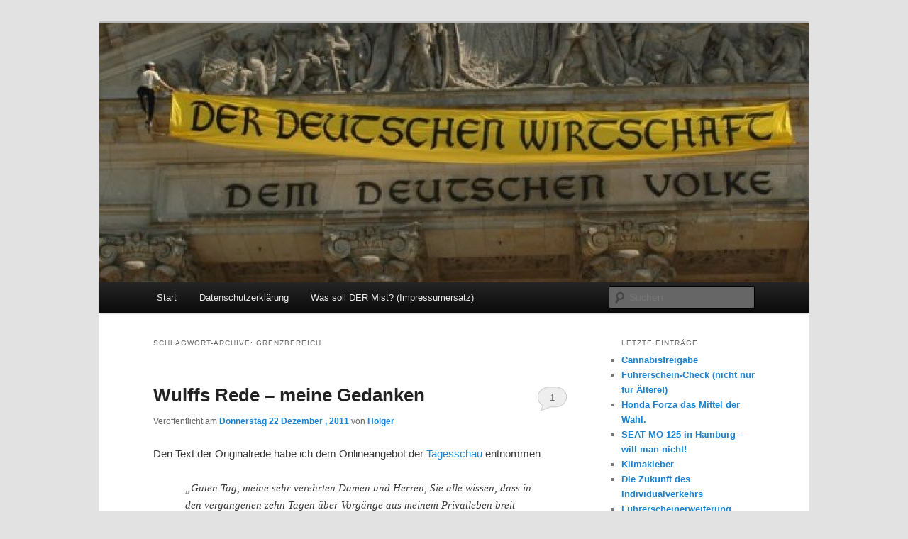

--- FILE ---
content_type: text/html; charset=UTF-8
request_url: https://rz.koepke.net/tag/grenzbereich/
body_size: 12836
content:
<!DOCTYPE html>
<!--[if IE 6]>
<html id="ie6" lang="de">
<![endif]-->
<!--[if IE 7]>
<html id="ie7" lang="de">
<![endif]-->
<!--[if IE 8]>
<html id="ie8" lang="de">
<![endif]-->
<!--[if !(IE 6) & !(IE 7) & !(IE 8)]><!-->
<html lang="de">
<!--<![endif]-->
<head>

<!-- Google tag (gtag.js) -->
<script async src="https://www.googletagmanager.com/gtag/js?id=G-BV0SZEY517"></script>
<script>
  window.dataLayer = window.dataLayer || [];
  function gtag(){dataLayer.push(arguments);}
  gtag('js', new Date());

  gtag('config', 'G-BV0SZEY517');
</script>

<meta charset="UTF-8" />
<meta name="viewport" content="width=device-width" />
<title>
Grenzbereich Archive - ReizzentrumReizzentrum	</title>
<link rel="profile" href="http://gmpg.org/xfn/11" />
<link rel="stylesheet" type="text/css" media="all" href="https://rz.koepke.net/wp-content/themes/twentyeleven/style.css" />
<link rel="pingback" href="https://rz.koepke.net/xmlrpc.php">
<!--[if lt IE 9]>
<script src="https://rz.koepke.net/wp-content/themes/twentyeleven/js/html5.js" type="text/javascript"></script>
<![endif]-->
<meta name='robots' content='index, follow, max-image-preview:large, max-snippet:-1, max-video-preview:-1' />

	<!-- This site is optimized with the Yoast SEO plugin v24.5 - https://yoast.com/wordpress/plugins/seo/ -->
	<link rel="canonical" href="https://rz.koepke.net/tag/grenzbereich/" />
	<meta property="og:locale" content="de_DE" />
	<meta property="og:type" content="article" />
	<meta property="og:title" content="Grenzbereich Archive - Reizzentrum" />
	<meta property="og:url" content="https://rz.koepke.net/tag/grenzbereich/" />
	<meta property="og:site_name" content="Reizzentrum" />
	<meta name="twitter:card" content="summary_large_image" />
	<script type="application/ld+json" class="yoast-schema-graph">{"@context":"https://schema.org","@graph":[{"@type":"CollectionPage","@id":"https://rz.koepke.net/tag/grenzbereich/","url":"https://rz.koepke.net/tag/grenzbereich/","name":"Grenzbereich Archive - Reizzentrum","isPartOf":{"@id":"https://rz.koepke.net/#website"},"breadcrumb":{"@id":"https://rz.koepke.net/tag/grenzbereich/#breadcrumb"},"inLanguage":"de"},{"@type":"BreadcrumbList","@id":"https://rz.koepke.net/tag/grenzbereich/#breadcrumb","itemListElement":[{"@type":"ListItem","position":1,"name":"Startseite","item":"https://rz.koepke.net/"},{"@type":"ListItem","position":2,"name":"Grenzbereich"}]},{"@type":"WebSite","@id":"https://rz.koepke.net/#website","url":"https://rz.koepke.net/","name":"Reizzentrum","description":"Politik, Wirtschaft, Soziales und Gesellschaft","publisher":{"@id":"https://rz.koepke.net/#/schema/person/9a73f0c2c453be0f2da5c4bebae84860"},"potentialAction":[{"@type":"SearchAction","target":{"@type":"EntryPoint","urlTemplate":"https://rz.koepke.net/?s={search_term_string}"},"query-input":{"@type":"PropertyValueSpecification","valueRequired":true,"valueName":"search_term_string"}}],"inLanguage":"de"},{"@type":["Person","Organization"],"@id":"https://rz.koepke.net/#/schema/person/9a73f0c2c453be0f2da5c4bebae84860","name":"Reizzentrum","logo":{"@id":"https://rz.koepke.net/#/schema/person/image/"},"sameAs":["http://rz.koepke.net"]}]}</script>
	<!-- / Yoast SEO plugin. -->


<link rel="alternate" type="application/rss+xml" title="Reizzentrum &raquo; Feed" href="https://rz.koepke.net/feed/" />
<link rel="alternate" type="application/rss+xml" title="Reizzentrum &raquo; Kommentar-Feed" href="https://rz.koepke.net/comments/feed/" />
<script type="text/javascript" id="wpp-js" src="https://rz.koepke.net/wp-content/plugins/wordpress-popular-posts/assets/js/wpp.min.js?ver=7.3.6" data-sampling="0" data-sampling-rate="100" data-api-url="https://rz.koepke.net/wp-json/wordpress-popular-posts" data-post-id="0" data-token="3ca82549d6" data-lang="0" data-debug="0"></script>
<link rel="alternate" type="application/rss+xml" title="Reizzentrum &raquo; Schlagwort-Feed zu Grenzbereich" href="https://rz.koepke.net/tag/grenzbereich/feed/" />
<link rel='stylesheet' id='wp-block-library-css' href='https://rz.koepke.net/wp-includes/css/dist/block-library/style.min.css' type='text/css' media='all' />
<style id='wp-block-library-theme-inline-css' type='text/css'>
.wp-block-audio figcaption{color:#555;font-size:13px;text-align:center}.is-dark-theme .wp-block-audio figcaption{color:#ffffffa6}.wp-block-audio{margin:0 0 1em}.wp-block-code{border:1px solid #ccc;border-radius:4px;font-family:Menlo,Consolas,monaco,monospace;padding:.8em 1em}.wp-block-embed figcaption{color:#555;font-size:13px;text-align:center}.is-dark-theme .wp-block-embed figcaption{color:#ffffffa6}.wp-block-embed{margin:0 0 1em}.blocks-gallery-caption{color:#555;font-size:13px;text-align:center}.is-dark-theme .blocks-gallery-caption{color:#ffffffa6}.wp-block-image figcaption{color:#555;font-size:13px;text-align:center}.is-dark-theme .wp-block-image figcaption{color:#ffffffa6}.wp-block-image{margin:0 0 1em}.wp-block-pullquote{border-bottom:4px solid;border-top:4px solid;color:currentColor;margin-bottom:1.75em}.wp-block-pullquote cite,.wp-block-pullquote footer,.wp-block-pullquote__citation{color:currentColor;font-size:.8125em;font-style:normal;text-transform:uppercase}.wp-block-quote{border-left:.25em solid;margin:0 0 1.75em;padding-left:1em}.wp-block-quote cite,.wp-block-quote footer{color:currentColor;font-size:.8125em;font-style:normal;position:relative}.wp-block-quote.has-text-align-right{border-left:none;border-right:.25em solid;padding-left:0;padding-right:1em}.wp-block-quote.has-text-align-center{border:none;padding-left:0}.wp-block-quote.is-large,.wp-block-quote.is-style-large,.wp-block-quote.is-style-plain{border:none}.wp-block-search .wp-block-search__label{font-weight:700}.wp-block-search__button{border:1px solid #ccc;padding:.375em .625em}:where(.wp-block-group.has-background){padding:1.25em 2.375em}.wp-block-separator.has-css-opacity{opacity:.4}.wp-block-separator{border:none;border-bottom:2px solid;margin-left:auto;margin-right:auto}.wp-block-separator.has-alpha-channel-opacity{opacity:1}.wp-block-separator:not(.is-style-wide):not(.is-style-dots){width:100px}.wp-block-separator.has-background:not(.is-style-dots){border-bottom:none;height:1px}.wp-block-separator.has-background:not(.is-style-wide):not(.is-style-dots){height:2px}.wp-block-table{margin:0 0 1em}.wp-block-table td,.wp-block-table th{word-break:normal}.wp-block-table figcaption{color:#555;font-size:13px;text-align:center}.is-dark-theme .wp-block-table figcaption{color:#ffffffa6}.wp-block-video figcaption{color:#555;font-size:13px;text-align:center}.is-dark-theme .wp-block-video figcaption{color:#ffffffa6}.wp-block-video{margin:0 0 1em}.wp-block-template-part.has-background{margin-bottom:0;margin-top:0;padding:1.25em 2.375em}
</style>
<style id='classic-theme-styles-inline-css' type='text/css'>
/*! This file is auto-generated */
.wp-block-button__link{color:#fff;background-color:#32373c;border-radius:9999px;box-shadow:none;text-decoration:none;padding:calc(.667em + 2px) calc(1.333em + 2px);font-size:1.125em}.wp-block-file__button{background:#32373c;color:#fff;text-decoration:none}
</style>
<style id='global-styles-inline-css' type='text/css'>
body{--wp--preset--color--black: #000;--wp--preset--color--cyan-bluish-gray: #abb8c3;--wp--preset--color--white: #fff;--wp--preset--color--pale-pink: #f78da7;--wp--preset--color--vivid-red: #cf2e2e;--wp--preset--color--luminous-vivid-orange: #ff6900;--wp--preset--color--luminous-vivid-amber: #fcb900;--wp--preset--color--light-green-cyan: #7bdcb5;--wp--preset--color--vivid-green-cyan: #00d084;--wp--preset--color--pale-cyan-blue: #8ed1fc;--wp--preset--color--vivid-cyan-blue: #0693e3;--wp--preset--color--vivid-purple: #9b51e0;--wp--preset--color--blue: #1982d1;--wp--preset--color--dark-gray: #373737;--wp--preset--color--medium-gray: #666;--wp--preset--color--light-gray: #e2e2e2;--wp--preset--gradient--vivid-cyan-blue-to-vivid-purple: linear-gradient(135deg,rgba(6,147,227,1) 0%,rgb(155,81,224) 100%);--wp--preset--gradient--light-green-cyan-to-vivid-green-cyan: linear-gradient(135deg,rgb(122,220,180) 0%,rgb(0,208,130) 100%);--wp--preset--gradient--luminous-vivid-amber-to-luminous-vivid-orange: linear-gradient(135deg,rgba(252,185,0,1) 0%,rgba(255,105,0,1) 100%);--wp--preset--gradient--luminous-vivid-orange-to-vivid-red: linear-gradient(135deg,rgba(255,105,0,1) 0%,rgb(207,46,46) 100%);--wp--preset--gradient--very-light-gray-to-cyan-bluish-gray: linear-gradient(135deg,rgb(238,238,238) 0%,rgb(169,184,195) 100%);--wp--preset--gradient--cool-to-warm-spectrum: linear-gradient(135deg,rgb(74,234,220) 0%,rgb(151,120,209) 20%,rgb(207,42,186) 40%,rgb(238,44,130) 60%,rgb(251,105,98) 80%,rgb(254,248,76) 100%);--wp--preset--gradient--blush-light-purple: linear-gradient(135deg,rgb(255,206,236) 0%,rgb(152,150,240) 100%);--wp--preset--gradient--blush-bordeaux: linear-gradient(135deg,rgb(254,205,165) 0%,rgb(254,45,45) 50%,rgb(107,0,62) 100%);--wp--preset--gradient--luminous-dusk: linear-gradient(135deg,rgb(255,203,112) 0%,rgb(199,81,192) 50%,rgb(65,88,208) 100%);--wp--preset--gradient--pale-ocean: linear-gradient(135deg,rgb(255,245,203) 0%,rgb(182,227,212) 50%,rgb(51,167,181) 100%);--wp--preset--gradient--electric-grass: linear-gradient(135deg,rgb(202,248,128) 0%,rgb(113,206,126) 100%);--wp--preset--gradient--midnight: linear-gradient(135deg,rgb(2,3,129) 0%,rgb(40,116,252) 100%);--wp--preset--font-size--small: 13px;--wp--preset--font-size--medium: 20px;--wp--preset--font-size--large: 36px;--wp--preset--font-size--x-large: 42px;--wp--preset--spacing--20: 0.44rem;--wp--preset--spacing--30: 0.67rem;--wp--preset--spacing--40: 1rem;--wp--preset--spacing--50: 1.5rem;--wp--preset--spacing--60: 2.25rem;--wp--preset--spacing--70: 3.38rem;--wp--preset--spacing--80: 5.06rem;--wp--preset--shadow--natural: 6px 6px 9px rgba(0, 0, 0, 0.2);--wp--preset--shadow--deep: 12px 12px 50px rgba(0, 0, 0, 0.4);--wp--preset--shadow--sharp: 6px 6px 0px rgba(0, 0, 0, 0.2);--wp--preset--shadow--outlined: 6px 6px 0px -3px rgba(255, 255, 255, 1), 6px 6px rgba(0, 0, 0, 1);--wp--preset--shadow--crisp: 6px 6px 0px rgba(0, 0, 0, 1);}:where(.is-layout-flex){gap: 0.5em;}:where(.is-layout-grid){gap: 0.5em;}body .is-layout-flex{display: flex;}body .is-layout-flex{flex-wrap: wrap;align-items: center;}body .is-layout-flex > *{margin: 0;}body .is-layout-grid{display: grid;}body .is-layout-grid > *{margin: 0;}:where(.wp-block-columns.is-layout-flex){gap: 2em;}:where(.wp-block-columns.is-layout-grid){gap: 2em;}:where(.wp-block-post-template.is-layout-flex){gap: 1.25em;}:where(.wp-block-post-template.is-layout-grid){gap: 1.25em;}.has-black-color{color: var(--wp--preset--color--black) !important;}.has-cyan-bluish-gray-color{color: var(--wp--preset--color--cyan-bluish-gray) !important;}.has-white-color{color: var(--wp--preset--color--white) !important;}.has-pale-pink-color{color: var(--wp--preset--color--pale-pink) !important;}.has-vivid-red-color{color: var(--wp--preset--color--vivid-red) !important;}.has-luminous-vivid-orange-color{color: var(--wp--preset--color--luminous-vivid-orange) !important;}.has-luminous-vivid-amber-color{color: var(--wp--preset--color--luminous-vivid-amber) !important;}.has-light-green-cyan-color{color: var(--wp--preset--color--light-green-cyan) !important;}.has-vivid-green-cyan-color{color: var(--wp--preset--color--vivid-green-cyan) !important;}.has-pale-cyan-blue-color{color: var(--wp--preset--color--pale-cyan-blue) !important;}.has-vivid-cyan-blue-color{color: var(--wp--preset--color--vivid-cyan-blue) !important;}.has-vivid-purple-color{color: var(--wp--preset--color--vivid-purple) !important;}.has-black-background-color{background-color: var(--wp--preset--color--black) !important;}.has-cyan-bluish-gray-background-color{background-color: var(--wp--preset--color--cyan-bluish-gray) !important;}.has-white-background-color{background-color: var(--wp--preset--color--white) !important;}.has-pale-pink-background-color{background-color: var(--wp--preset--color--pale-pink) !important;}.has-vivid-red-background-color{background-color: var(--wp--preset--color--vivid-red) !important;}.has-luminous-vivid-orange-background-color{background-color: var(--wp--preset--color--luminous-vivid-orange) !important;}.has-luminous-vivid-amber-background-color{background-color: var(--wp--preset--color--luminous-vivid-amber) !important;}.has-light-green-cyan-background-color{background-color: var(--wp--preset--color--light-green-cyan) !important;}.has-vivid-green-cyan-background-color{background-color: var(--wp--preset--color--vivid-green-cyan) !important;}.has-pale-cyan-blue-background-color{background-color: var(--wp--preset--color--pale-cyan-blue) !important;}.has-vivid-cyan-blue-background-color{background-color: var(--wp--preset--color--vivid-cyan-blue) !important;}.has-vivid-purple-background-color{background-color: var(--wp--preset--color--vivid-purple) !important;}.has-black-border-color{border-color: var(--wp--preset--color--black) !important;}.has-cyan-bluish-gray-border-color{border-color: var(--wp--preset--color--cyan-bluish-gray) !important;}.has-white-border-color{border-color: var(--wp--preset--color--white) !important;}.has-pale-pink-border-color{border-color: var(--wp--preset--color--pale-pink) !important;}.has-vivid-red-border-color{border-color: var(--wp--preset--color--vivid-red) !important;}.has-luminous-vivid-orange-border-color{border-color: var(--wp--preset--color--luminous-vivid-orange) !important;}.has-luminous-vivid-amber-border-color{border-color: var(--wp--preset--color--luminous-vivid-amber) !important;}.has-light-green-cyan-border-color{border-color: var(--wp--preset--color--light-green-cyan) !important;}.has-vivid-green-cyan-border-color{border-color: var(--wp--preset--color--vivid-green-cyan) !important;}.has-pale-cyan-blue-border-color{border-color: var(--wp--preset--color--pale-cyan-blue) !important;}.has-vivid-cyan-blue-border-color{border-color: var(--wp--preset--color--vivid-cyan-blue) !important;}.has-vivid-purple-border-color{border-color: var(--wp--preset--color--vivid-purple) !important;}.has-vivid-cyan-blue-to-vivid-purple-gradient-background{background: var(--wp--preset--gradient--vivid-cyan-blue-to-vivid-purple) !important;}.has-light-green-cyan-to-vivid-green-cyan-gradient-background{background: var(--wp--preset--gradient--light-green-cyan-to-vivid-green-cyan) !important;}.has-luminous-vivid-amber-to-luminous-vivid-orange-gradient-background{background: var(--wp--preset--gradient--luminous-vivid-amber-to-luminous-vivid-orange) !important;}.has-luminous-vivid-orange-to-vivid-red-gradient-background{background: var(--wp--preset--gradient--luminous-vivid-orange-to-vivid-red) !important;}.has-very-light-gray-to-cyan-bluish-gray-gradient-background{background: var(--wp--preset--gradient--very-light-gray-to-cyan-bluish-gray) !important;}.has-cool-to-warm-spectrum-gradient-background{background: var(--wp--preset--gradient--cool-to-warm-spectrum) !important;}.has-blush-light-purple-gradient-background{background: var(--wp--preset--gradient--blush-light-purple) !important;}.has-blush-bordeaux-gradient-background{background: var(--wp--preset--gradient--blush-bordeaux) !important;}.has-luminous-dusk-gradient-background{background: var(--wp--preset--gradient--luminous-dusk) !important;}.has-pale-ocean-gradient-background{background: var(--wp--preset--gradient--pale-ocean) !important;}.has-electric-grass-gradient-background{background: var(--wp--preset--gradient--electric-grass) !important;}.has-midnight-gradient-background{background: var(--wp--preset--gradient--midnight) !important;}.has-small-font-size{font-size: var(--wp--preset--font-size--small) !important;}.has-medium-font-size{font-size: var(--wp--preset--font-size--medium) !important;}.has-large-font-size{font-size: var(--wp--preset--font-size--large) !important;}.has-x-large-font-size{font-size: var(--wp--preset--font-size--x-large) !important;}
.wp-block-navigation a:where(:not(.wp-element-button)){color: inherit;}
:where(.wp-block-post-template.is-layout-flex){gap: 1.25em;}:where(.wp-block-post-template.is-layout-grid){gap: 1.25em;}
:where(.wp-block-columns.is-layout-flex){gap: 2em;}:where(.wp-block-columns.is-layout-grid){gap: 2em;}
.wp-block-pullquote{font-size: 1.5em;line-height: 1.6;}
</style>
<link rel='stylesheet' id='wordpress-popular-posts-css-css' href='https://rz.koepke.net/wp-content/plugins/wordpress-popular-posts/assets/css/wpp.css' type='text/css' media='all' />
<link rel='stylesheet' id='twentyeleven-block-style-css' href='https://rz.koepke.net/wp-content/uploads/hummingbird-assets/31daad0f3f76beb12516a1e04a9ebc19.css' type='text/css' media='all' />
<link rel="https://api.w.org/" href="https://rz.koepke.net/wp-json/" /><link rel="alternate" type="application/json" href="https://rz.koepke.net/wp-json/wp/v2/tags/18506" /><link rel="EditURI" type="application/rsd+xml" title="RSD" href="https://rz.koepke.net/xmlrpc.php?rsd" />

<script type="text/javascript">
(function(url){
	if(/(?:Chrome\/26\.0\.1410\.63 Safari\/537\.31|WordfenceTestMonBot)/.test(navigator.userAgent)){ return; }
	var addEvent = function(evt, handler) {
		if (window.addEventListener) {
			document.addEventListener(evt, handler, false);
		} else if (window.attachEvent) {
			document.attachEvent('on' + evt, handler);
		}
	};
	var removeEvent = function(evt, handler) {
		if (window.removeEventListener) {
			document.removeEventListener(evt, handler, false);
		} else if (window.detachEvent) {
			document.detachEvent('on' + evt, handler);
		}
	};
	var evts = 'contextmenu dblclick drag dragend dragenter dragleave dragover dragstart drop keydown keypress keyup mousedown mousemove mouseout mouseover mouseup mousewheel scroll'.split(' ');
	var logHuman = function() {
		if (window.wfLogHumanRan) { return; }
		window.wfLogHumanRan = true;
		var wfscr = document.createElement('script');
		wfscr.type = 'text/javascript';
		wfscr.async = true;
		wfscr.src = url + '&r=' + Math.random();
		(document.getElementsByTagName('head')[0]||document.getElementsByTagName('body')[0]).appendChild(wfscr);
		for (var i = 0; i < evts.length; i++) {
			removeEvent(evts[i], logHuman);
		}
	};
	for (var i = 0; i < evts.length; i++) {
		addEvent(evts[i], logHuman);
	}
})('//rz.koepke.net/?wordfence_lh=1&hid=E955CD13B7FEDC6DA980CF4D3B97D55A');
</script>            <style id="wpp-loading-animation-styles">@-webkit-keyframes bgslide{from{background-position-x:0}to{background-position-x:-200%}}@keyframes bgslide{from{background-position-x:0}to{background-position-x:-200%}}.wpp-widget-block-placeholder,.wpp-shortcode-placeholder{margin:0 auto;width:60px;height:3px;background:#dd3737;background:linear-gradient(90deg,#dd3737 0%,#571313 10%,#dd3737 100%);background-size:200% auto;border-radius:3px;-webkit-animation:bgslide 1s infinite linear;animation:bgslide 1s infinite linear}</style>
            <style type="text/css">.recentcomments a{display:inline !important;padding:0 !important;margin:0 !important;}</style>		<style type="text/css" id="twentyeleven-header-css">
				#site-title,
		#site-description {
			position: absolute;
			clip: rect(1px 1px 1px 1px); /* IE6, IE7 */
			clip: rect(1px, 1px, 1px, 1px);
		}
				</style>
		</head>

<body class="archive tag tag-grenzbereich tag-18506 wp-embed-responsive two-column right-sidebar">
<div id="page" class="hfeed">
	<header id="branding" role="banner">
			<hgroup>
				<h1 id="site-title"><span><a href="https://rz.koepke.net/" rel="home">Reizzentrum</a></span></h1>
				<h2 id="site-description">Politik, Wirtschaft, Soziales und Gesellschaft</h2>
			</hgroup>

						<a href="https://rz.koepke.net/">
									<img src="https://rz.koepke.net/wp-content/uploads/2010/07/cropped-cropped-474707547_4c2bcfa71f_b-1.jpg" width="1000" height="366" alt="Reizzentrum" />
							</a>
			
						<div class="only-search with-image">
					<form method="get" id="searchform" action="https://rz.koepke.net/">
		<label for="s" class="assistive-text">Suchen</label>
		<input type="text" class="field" name="s" id="s" placeholder="Suchen" />
		<input type="submit" class="submit" name="submit" id="searchsubmit" value="Suchen" />
	</form>
			</div>
				
			<nav id="access" role="navigation">
				<h3 class="assistive-text">Hauptmenü</h3>
								<div class="skip-link"><a class="assistive-text" href="#content">Zum Inhalt wechseln</a></div>
									<div class="skip-link"><a class="assistive-text" href="#secondary">Zum sekundären Inhalt wechseln</a></div>
												<div class="menu"><ul>
<li ><a href="https://rz.koepke.net/">Start</a></li><li class="page_item page-item-10884"><a href="https://rz.koepke.net/datenschutzerklaerung/">Datenschutzerklärung</a></li>
<li class="page_item page-item-2"><a href="https://rz.koepke.net/about/">Was soll DER Mist? (Impressumersatz)</a></li>
</ul></div>
			</nav><!-- #access -->
	</header><!-- #branding -->


	<div id="main">

		<section id="primary">
			<div id="content" role="main">

			
				<header class="page-header">
					<h1 class="page-title">
					Schlagwort-Archive: <span>Grenzbereich</span>					</h1>

									</header>

				
								
					
	<article id="post-9621" class="post-9621 post type-post status-publish format-standard hentry category-fragen-an-die-welt category-musste-raus category-politik tag-auslandsreise tag-bundesprasident tag-bundesprasident-christian-wulff tag-bw-bank tag-christian-wulff tag-christian-wulff-bundesrepublik-deutschland tag-einfamilienhaus tag-ferienaufenthalt tag-freundschaft tag-gesellschaft tag-grenzbereich tag-guten-tag tag-informationsfreiheit tag-kredit tag-landtag tag-olaf-glaeseker tag-rede tag-sprecher tag-transparenz tag-umschuldung tag-zeitpunkt tag-zusammenhang">
		<header class="entry-header">
						<h1 class="entry-title"><a href="https://rz.koepke.net/2011/12/22/wulffs-rede-meine-gedanken/" rel="bookmark">Wulffs Rede &#8211; meine Gedanken</a></h1>
			
						<div class="entry-meta">
				<span class="sep">Veröffentlicht am </span><a href="https://rz.koepke.net/2011/12/22/wulffs-rede-meine-gedanken/" title="21:52" rel="bookmark"><time class="entry-date" datetime="2011-12-22T21:52:56+01:00">Donnerstag  22 Dezember , 2011</time></a><span class="by-author"> <span class="sep"> von </span> <span class="author vcard"><a class="url fn n" href="https://rz.koepke.net/author/reizzentrum/" title="Zeige alle Artikel von Holger" rel="author">Holger</a></span></span>			</div><!-- .entry-meta -->
			
						<div class="comments-link">
				<a href="https://rz.koepke.net/2011/12/22/wulffs-rede-meine-gedanken/#comments">1</a>			</div>
					</header><!-- .entry-header -->

				<div class="entry-content">
			<p>Den Text der Originalrede habe ich dem Onlineangebot der <a href="http://www.tagesschau.de/inland/wulfferklaerung102.html" target="_blank">Tagesschau</a> entnommen</p>
<blockquote><p>&#8222;Guten Tag, meine sehr verehrten Damen und Herren, Sie alle wissen, dass in den vergangenen zehn Tagen über Vorgänge aus meinem Privatleben breit berichtet worden ist. Sie betreffen die Zeit vor meiner Amtszeit als Bundespräsident und haben eine sehr kritische Kommentierung gefunden. Ich habe das Bedürfnis, mich auch persönlich zu diesen Vorgängen zu äußern.</p></blockquote>
<p>Ja, da habe ich schon eine Frage: Warum der Satz &#8220; Sie betreffen die Zeit vor meiner Amtszeit als Bundespräsident und&#8220;? Warum die Auslassung der damaligen Tätigkeit? Damals war Christian Wulff Ministerpräsident des Landes Niedersachsen. Durch &#8222;Nichtnennung/Auslassung&#8220; entsteht ein verharmlosender Eindruck &#8222;damals war das ja noch nicht so schlimm&#8220;. Da die Rede sicherlich von einem Profi geschrieben wurde, ist dies sicherlich beabsichtigt.</p>
<blockquote><p>Alle Fragen zu den Vorgängen nehme ich sehr ernst und habe deshalb für volle Offenheit im Hinblick auf die Finanzierung unseres Einfamilienhauses gesorgt.</p></blockquote>
<p>Das aber auch nur eher nach und nach, oder Herr Wulff. In dieser Phase waren sie &#8211; mit Verlaub &#8211; eher stockend bei der Beantwortung der Fragen und haben sich stets von Erklärung zu Erklärung (typischerweise durch ihre Rechtsanwälte) gehangelt. Warum erst nachdem der Druck zu hoch wurde? Naja, das werden Sie sicher unten noch beantworten. Oder die Frage wird von der Presse gestellt werden</p>
<blockquote><p>Sowohl, was den Privatkredit anbelangt, als auch, was alle Verträge und alle Konditionen der Geldmarktkredite bei der BW-Bank anbelangt. Alle Auskünfte sind erteilt worden, auch zu Konditionen. Vom Bankgeheimnis ist umfassend befreit worden.</p></blockquote>
<p>Die noch nicht offene Frage &#8211; die auch nur sehr &#8222;bemerkenswert&#8220; durch die betreffende Bank beantwortet wurde: Wieso war der Kredit so günstig? Ohne Sicherheiten, ohne Hypothek aber mit einer deutlichen Überfinanzierung, die einem normalen Häuslebauer ganz sicher nicht gewährt wird. Weshalb wurde Ihnen diese Sonderbehandlung zuteil und dazu noch <strong>nicht</strong> bei Ihrer Hausbank?  Der erste Gedanke bei einem Kredit ist: Hausbank. Sie aber gehen aufgrund (und mit) einer persönlichen Empfehlung eines &#8222;Freund des Hauses&#8220;, der ihnen zufällig auch den Ursprungskredit gewährte, zu einer fremden Bank in einem entfernten Bundesland. Auch zu dem Timing der Umschuldung werden Sie sich sicherlich noch äussern. Denn am 10. 02.2010 wurden Sie nach Verbindungen zwischen sich und Herrn Geerken/seinen Firmen befragt, worauf Sie dann am 18.02.2010 mit der Antwort &#8222;keine geschäftlichen Verbindungen zwischen Ihnen und Herrn Geerken Stellung nahmen. Am 18.03.2010  &#8211; also etwas über einen Monat nach der Anfrage (Oha, was machen wir jetzt) &#8211; zeichnen sie den ersten Vertrag mit der BW Bank. Wie lange braucht man ca. um einen Kredit über 500.000€ vorzubereiten, wenn das Geldinstitut 600km von meinem Wohnort entfernt ist?  Sind ca. 4 Wochen angemessen? Dieses zeitliche Zusammenhang ist sicherlich sehr zufällig. Aber auf den werden Sie sicher noch eingehen. Oder die Journalisten werden Ihnen die Frage stellen.</p>
<blockquote><p>Außerdem habe ich die Ferienaufenthalte bei Freunden offengelegt, die Dokumente liegen seit Montag bei einer dazu beauftragten Rechtsanwaltskanzlei aus. Und es ist ja gelegentlich auch Einsicht genommen worden.</p></blockquote>
<p>Ja? Und? Sie haben offen gelegt, was ohnehin mittlerweile &#8211; auch dank der Medien &#8211; ohnehin schon Allgemeinwissen. Aber wie stehen Sie dazu? Aber vielleicht später &#8211; oder die Journalisten &#8230;..</p>
<blockquote><p>Bis heute habe ich über 250 Einzelfragen jedweder Art nach bestem Wissen und Gewissen beantwortet. Davon viele, die Einzelheiten aus meinem Privat- und Familienleben betreffen.</p></blockquote>
<p>Ihr Privatleben &#8211; da bin ich ehrlich und das können Sie mir glauben &#8211; interessiert mich wirklich nicht. Privatsphäre ist mir heilig. Wenn Sie allerdings im Verdacht stehen &#8222;ihrem Amt (auch als Ministerpräsident des Landes Niedersachen) geschadet zu haben, so besteht schon ein öffentliches Interesse und es ist öffentliches Leben. Dieses war ihnen &#8211; und sollte auch ihrer Frau &#8211; klar gewesen sein.</p>
<blockquote><p>Ich weiß und finde es richtig, dass die Presse- und Informationsfreiheit ein hohes Gut ist in unserer freiheitlichen Gesellschaft. Das bedeutet gerade für Amtsträger, jederzeit die Wahrnehmung ihrer Aufgaben vor der Öffentlichkeit zu erläutern und gerade auch im Grenzbereich zwischen Dienstlichem und Privatem, zwischen Amt und privat, die erforderliche Transparenz herzustellen. Das ist, wie viele von Ihnen auch wissen, nicht immer leicht, gerade, wenn man an den Schutz betroffener Familienangehöriger und Freunde denkt.</p></blockquote>
<p>Solange die Medien die Wahrheit schreiben, und wenn es auch Dinge sind deren man sich schämt, so haben diese aber keineswegs die Aufgabe ihre Angehörige und Freunde zu schützen. Medien haben (wahrheitsgemäß) aufzuklären. Für die unangenehmen Wahrheiten(!) ist in ihrem Fall nur eine einzige Person verantwortlich: Sie selbst. Ich habe noch teilweise von meiner Mutter den Satz gehört &#8222;Was soll XY nur denken?&#8220; &#8211; diese Frage sollte man sich stellen, bevor man etwas &#8222;weniger schlaues&#8220; tut.</p>
<blockquote><p>Aber es ist eben notwendig, denn es geht um Vertrauen in mich und meine Amtsführung.</p></blockquote>
<p>Das war es auch schon, als Sie noch &#8222;nur&#8220; Ministerpräsident waren.</p>
<blockquote><p>Mir ist klar geworden, wie irritierend die private Finanzierung unseres Einfamilienhauses in der Öffentlichkeit gewirkt hat. Das hätte ich vermeiden können und müssen. Ich hätte auch den Privatkredit dem niedersächsischen Landtag damalig offenlegen sollen. Das war nicht gradlinig, und das tut mir leid. Ich sehe ein, nicht alles, was juristisch rechtens ist, ist auch richtig.</p></blockquote>
<p>An der Stelle, habe ich so etwas wie Einsicht gespürt. Aber nur sehr sachte &#8211; es sind noch zu viele Frage von oben offen. Aber der Satz &#8222;nicht alles, was juristisch rechtens ist, ist auch richtig&#8220; ist ein Satz, den ich von einem Bundespräsidenten erwarte. Aber ich gehe weiter und fordere, dass dieser Satz nicht gesagt und geschrieben, sondern umgesetzt wird.</p>
<blockquote><p>Ich sage aber auch deutlich, zu keinem Zeitpunkt habe ich in einem meiner öffentlichen Ämter jemandem einen unberechtigten Vorteil gewährt. Persönliche Freundschaften sind mir, gerade auch menschlich, wichtig. Sie haben aber meine Amtsführung nicht beeinflusst. Dafür stehe ich.</p></blockquote>
<p>Ich will nicht kleinlich klingen, aber auf welcher Grundlage begleitete Herr Geerken sie mehrfach bei offiziellen Auslandsreisen? War das rein freundschaftlich? War das berechtigt wirtschaftlich? Wenn ja, welche monetären Vorteile hatte Herr Geerkens, dadurch dass er sie begleiten durfte? Das schlimme mit Freunden ist &#8211; und da bin ich ganz ehrlich &#8211; ist, dass diese typischerweise bei beruflichen Handlungen vernachlässigt werden &#8211; zumindest wenn man selbst &#8222;nur&#8220; Angestellter ist. Die kriegen keinen Sonderrabatt und werden auch mit beruflichen Werbegeschenken eher kleiner ausgestattet. Man will sich ja nichts nachsagen lassen. Ach, BTW: Sie waren sowohl als Ministerpräsident als auch als Präsident der Bundesrepublik Deutschland ein Angestellter. Ein Angestellter aller deutschen Bundesbürger. Und als Cheff sollte der Bürger eben auch stets genau hinsehen &#8211; machen Sie bestimmt auch mit ihren Angestellten&#8230;</p>
<blockquote><p>Ich bedauere, dass ich mich von meinem Sprecher Olaf Glaeseker trennen musste, und danke ihm an dieser Stelle für seinen großartigen Einsatz an meiner Seite. Ich habe ihm viel zu verdanken und wünsche ihm für weitere berufliche Herausforderungen alles erdenklich Gute.</p></blockquote>
<p>Ich lass vorhin (unter anderem), dass Herr Glaeseker den Rücktritt eingereicht hat. So wie sie es formulieren &#8222;ich musste mich trennen&#8220; bedeutet es aber: Ich habe die Initiative ergriffen, ich habe ihn rausgeschmissen. Und wenn dem so war &#8211; darf man fragen warum? Aber sicherlich nachher, Journalisten&#8230;</p>
<blockquote><p>Meine Damen und Herren, ich weiß um meine Verantwortung als Bundespräsident der Bundesrepublik Deutschland.</p></blockquote>
<p>Ich möchte nicht frech klingen: Aber seit wann tun sie das? Seitdem Sie im Amt sind? Seitdem sie die Unterlagen über ihren Kredit bei ihrem Anwalt auslegten? Seitdem sie zugeben mussten, dass Herr Geerkens doch massgeblich an der Kreditvergabe beteiligt war? Ich möchte ihnen gern vertrauen &#8211; wirklich. Aber ich möchte auch vollumfanglich auf das vertrauen was Sie und andere Politiker und Amtsinhaber sagen und tun.</p>
<blockquote><p>Ich werde das Amt auch in Zukunft gewissenhaft und mit ganzer Kraft ausfüllen.</p></blockquote>
<p>&#8222;auch in Zukunft&#8220;? Das heisst, dass eine &#8222;vorauseilende&#8220; Transparenz nicht zu erwarten ist? Ein geläuterter Mensch würde an der Stelle eher formuliert haben &#8222;Ich werde versuchen das Amt in Zukunft gewissenhafter..&#8220; Daraus könnte man ein gewisses &#8222;Potential&#8220; ableiten. Sie aber sagen: Es bleibt alles so wie es ist.</p>
<blockquote><p>Denn wir stehen vor großen Aufgaben in unserem Land, in Europa und in der Welt. Und ich will und werde meinen Beitrag dazu leisten, die anstehenden Herausforderungen zu bewältigen.</p></blockquote>
<p>Eine der grössten Herausforderungen in unserem Land &#8211; aber nicht nur hier &#8211; ist es, das Geflecht aus Wirtschaft und Politik zu entflechten und wieder mehr ehrlichen und vertrauenswürdigen Menschen in der Politik das Rückgrat zu stärken und jedwede Form der Verteilsnahme und -gabe zu unterbinden.</p>
<blockquote><p>Dafür bitte ich die Bürgerinnen und Bürger auch zukünftig um ihr Vertrauen.</p></blockquote>
<p>Sie haben &#8211; zumindest bei mir &#8211; erstmal sehr viel wieder gut zu machen. Sorry, dass ich ehrlich bin.</p>
<blockquote><p>Ich danke Ihnen und wünsche Ihnen unabhängig von dieser Erklärung ein gesegnetes Weihnachtsfest, ein gutes Jahr 2012. Wir werden auch in diesem Jahr 2012 weiterhin gut zusammenarbeiten. So hoffe ich doch. Vielen Dank.&#8220;</p></blockquote>
<p>So, und wo sind nun die offenen Fragen beantwortet? Und diese Journalisten haben nicht eine weitere Frage gehabt? Ach so, sie haben gar keine Fragen beantwortet. Das erinnert mich ein wenig an die Rede des ehemaligen Verteidungsministers von Guttenberg vom  18.02.2011. Diese  Rede zeichnete sich ebenfalls durch viele Worte, vor allem gute gewählte, aber keinen wahren Inhalten.</p>
<p>Schade Herr Bundespräsident Christian Wulff. Das hätten sie besser können müssen. Aber das sind &#8211; wie erwähnt &#8211; nur meine Gedanken.</p>
					</div><!-- .entry-content -->
		
		<footer class="entry-meta">
													<span class="cat-links">
					<span class="entry-utility-prep entry-utility-prep-cat-links">Veröffentlicht unter</span> <a href="https://rz.koepke.net/category/fragen-an-die-welt/" rel="category tag">Fragen an die Welt</a>, <a href="https://rz.koepke.net/category/musste-raus/" rel="category tag">Musste raus</a>, <a href="https://rz.koepke.net/category/politik/" rel="category tag">Politik</a>			</span>
																	<span class="sep"> | </span>
								<span class="tag-links">
					<span class="entry-utility-prep entry-utility-prep-tag-links">Verschlagwortet mit</span> <a href="https://rz.koepke.net/tag/auslandsreise/" rel="tag">Auslandsreise</a>, <a href="https://rz.koepke.net/tag/bundesprasident/" rel="tag">Bundespräsident</a>, <a href="https://rz.koepke.net/tag/bundesprasident-christian-wulff/" rel="tag">Bundespräsident Christian Wulff</a>, <a href="https://rz.koepke.net/tag/bw-bank/" rel="tag">Bw Bank</a>, <a href="https://rz.koepke.net/tag/christian-wulff/" rel="tag">christian wulff</a>, <a href="https://rz.koepke.net/tag/christian-wulff-bundesrepublik-deutschland/" rel="tag">Christian Wulff Bundesrepublik Deutschland</a>, <a href="https://rz.koepke.net/tag/einfamilienhaus/" rel="tag">Einfamilienhaus</a>, <a href="https://rz.koepke.net/tag/ferienaufenthalt/" rel="tag">Ferienaufenthalt</a>, <a href="https://rz.koepke.net/tag/freundschaft/" rel="tag">Freundschaft</a>, <a href="https://rz.koepke.net/tag/gesellschaft/" rel="tag">Gesellschaft</a>, <a href="https://rz.koepke.net/tag/grenzbereich/" rel="tag">Grenzbereich</a>, <a href="https://rz.koepke.net/tag/guten-tag/" rel="tag">Guten Tag</a>, <a href="https://rz.koepke.net/tag/informationsfreiheit/" rel="tag">Informationsfreiheit</a>, <a href="https://rz.koepke.net/tag/kredit/" rel="tag">Kredit</a>, <a href="https://rz.koepke.net/tag/landtag/" rel="tag">Landtag</a>, <a href="https://rz.koepke.net/tag/olaf-glaeseker/" rel="tag">Olaf Glaeseker</a>, <a href="https://rz.koepke.net/tag/rede/" rel="tag">Rede</a>, <a href="https://rz.koepke.net/tag/sprecher/" rel="tag">Sprecher</a>, <a href="https://rz.koepke.net/tag/transparenz/" rel="tag">Transparenz</a>, <a href="https://rz.koepke.net/tag/umschuldung/" rel="tag">Umschuldung</a>, <a href="https://rz.koepke.net/tag/zeitpunkt/" rel="tag">Zeitpunkt</a>, <a href="https://rz.koepke.net/tag/zusammenhang/" rel="tag">Zusammenhang</a>			</span>
							
										<span class="sep"> | </span>
						<span class="comments-link"><a href="https://rz.koepke.net/2011/12/22/wulffs-rede-meine-gedanken/#comments"><b>1</b> Kommentar</a></span>
			
					</footer><!-- .entry-meta -->
	</article><!-- #post-9621 -->

				
				
			
			</div><!-- #content -->
		</section><!-- #primary -->

		<div id="secondary" class="widget-area" role="complementary">
			
		<aside id="recent-posts-4" class="widget widget_recent_entries">
		<h3 class="widget-title">Letzte Einträge</h3>
		<ul>
											<li>
					<a href="https://rz.koepke.net/2024/03/16/cannabisfreigabe/">Cannabisfreigabe</a>
									</li>
											<li>
					<a href="https://rz.koepke.net/2023/11/21/fuehrerschein-check-nicht-nur-fuer-aeltere/">Führerschein-Check (nicht nur für Ältere!)</a>
									</li>
											<li>
					<a href="https://rz.koepke.net/2023/07/01/honda-forza-das-mittel-der-wahl/">Honda Forza das Mittel der Wahl.</a>
									</li>
											<li>
					<a href="https://rz.koepke.net/2023/04/24/seat-mo-125-in-hamburg-will-man-nicht/">SEAT MO 125 in Hamburg &#8211; will man nicht!</a>
									</li>
											<li>
					<a href="https://rz.koepke.net/2023/04/20/klimakleber/">Klimakleber</a>
									</li>
											<li>
					<a href="https://rz.koepke.net/2023/03/21/die-zukunft-des-individualverkehrs/">Die Zukunft des Individualverkehrs</a>
									</li>
											<li>
					<a href="https://rz.koepke.net/2022/05/05/fuehrerscheinerweiterung-b196-und-elektrisches-zweirad/">Führerscheinerweiterung B196 und elektrisches Zweirad</a>
									</li>
											<li>
					<a href="https://rz.koepke.net/2022/04/12/zeitenwende-tut-not/">Zeitenwende tut Not</a>
									</li>
					</ul>

		</aside><aside id="recent-comments-3" class="widget widget_recent_comments"><h3 class="widget-title">Letzte Kommentare</h3><ul id="recentcomments"><li class="recentcomments"><span class="comment-author-link">Football prediction</span> bei <a href="https://rz.koepke.net/2024/03/16/cannabisfreigabe/#comment-456866">Cannabisfreigabe</a></li><li class="recentcomments"><span class="comment-author-link">-thh</span> bei <a href="https://rz.koepke.net/2024/03/16/cannabisfreigabe/#comment-363990">Cannabisfreigabe</a></li><li class="recentcomments"><span class="comment-author-link"><a href="http://rz.koepke.net" class="url" rel="ugc">Holger</a></span> bei <a href="https://rz.koepke.net/2024/03/16/cannabisfreigabe/#comment-348516">Cannabisfreigabe</a></li><li class="recentcomments"><span class="comment-author-link">Anonym</span> bei <a href="https://rz.koepke.net/2024/03/16/cannabisfreigabe/#comment-348509">Cannabisfreigabe</a></li><li class="recentcomments"><span class="comment-author-link"><a href="http://www.CZvSNIe.com" class="url" rel="ugc external nofollow">Homepage</a></span> bei <a href="https://rz.koepke.net/2011/05/04/kisbee-die-erste-inspektion-und-es-wird-teuer/#comment-324026">Kisbee: Die erste Inspektion und &#8222;Es wird teuer&#8220;</a></li></ul></aside>
<aside id="wpp-2" class="widget popular-posts">

</aside>
<aside id="linkcat-2" class="widget widget_links"><h3 class="widget-title">Links</h3>
	<ul class='xoxo blogroll'>
<li><a href="http://tuedelkram.de/feed/" rel="me" title="Tuedelkram, dies &amp; das">Der Tuedelkram</a></li>
<li><a href="http://www.erdstueck.de" rel="me noopener" title="Was die Erde so hergibt &#8211; nein, NICHT Erbstücke!" target="_blank">Erdstueck</a></li>
<li><a href="http://www.lawblog.de/">Lawblog by Udo Vetter</a></li>
<li><a href="http://www.irz42.net" rel="contact met colleague neighbor" title="Hier steht mein Server"><img src="https://rz.koepke.net/wp-content/uploads/2009/06/irz42_animate.gif"  alt="Mein Rechenzentrum"  title="Hier steht mein Server" /></a></li>
<li><a href="http://blog.fefe.de/" rel="contact met" title="FeFes Blog">NOCH kritischer als ich</a></li>

	</ul>
</aside>
<aside id="meta-2" class="widget widget_meta"><h3 class="widget-title">Meta</h3>
		<ul>
						<li><a rel="nofollow" href="https://rz.koepke.net/wp-login.php">Anmelden</a></li>
			<li><a href="https://rz.koepke.net/feed/">Feed der Einträge</a></li>
			<li><a href="https://rz.koepke.net/comments/feed/">Kommentar-Feed</a></li>

			<li><a href="https://de.wordpress.org/">WordPress.org</a></li>
		</ul>

		</aside><aside id="search-2" class="widget widget_search">	<form method="get" id="searchform" action="https://rz.koepke.net/">
		<label for="s" class="assistive-text">Suchen</label>
		<input type="text" class="field" name="s" id="s" placeholder="Suchen" />
		<input type="submit" class="submit" name="submit" id="searchsubmit" value="Suchen" />
	</form>
</aside>		</div><!-- #secondary .widget-area -->

	</div><!-- #main -->

	<footer id="colophon" role="contentinfo">

			
<div id="supplementary" class="one">
	
		<div id="second" class="widget-area" role="complementary">
		<aside id="block-6" class="widget widget_block widget_text">
<p><a href="https://chaos.social/@Reizzentrum">Mastodon</a></p>
</aside><aside id="block-7" class="widget widget_block widget_text">
<p></p>
</aside><aside id="block-5" class="widget widget_block widget_text">
<p></p>
</aside>	</div><!-- #second .widget-area -->
	
	</div><!-- #supplementary -->

			<div id="site-generator">
								<a class="privacy-policy-link" href="https://rz.koepke.net/datenschutzerklaerung/" rel="privacy-policy">Datenschutzerklärung</a><span role="separator" aria-hidden="true"></span>				<a href="https://de.wordpress.org/" class="imprint" title="Semantic Personal Publishing Platform">
					Stolz präsentiert von WordPress				</a>
			</div>
	</footer><!-- #colophon -->
</div><!-- #page -->

<!-- Matomo -->
<script>
  var _paq = window._paq = window._paq || [];
  /* tracker methods like "setCustomDimension" should be called before "trackPageView" */
  _paq.push(['trackPageView']);
  _paq.push(['enableLinkTracking']);
  (function() {
    var u="https://rz.koepke.net/piwik/";
    _paq.push(['setTrackerUrl', u+'piwik.php']);
    _paq.push(['setSiteId', '1']);
    var d=document, g=d.createElement('script'), s=d.getElementsByTagName('script')[0];
    g.async=true; g.src=u+'piwik.js'; s.parentNode.insertBefore(g,s);
  })();
</script>
<!-- End Matomo Code -->

</body>
</html>
